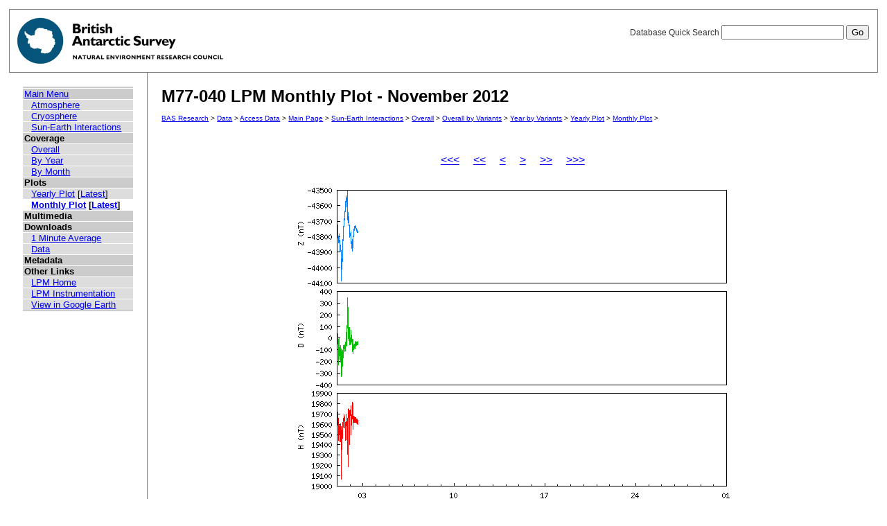

--- FILE ---
content_type: text/html; charset=UTF-8
request_url: https://psddb.nerc-bas.ac.uk/data/access/monthplots.php?bc=1,3,3,6&class=47&graph=1&menu=1&site=M77-040&type=LPM&year=2012&month=11
body_size: 13541
content:
<html lang="en">
<head>
   <title>M77-040 LPM Monthly Plot - November 2012</title>
   <link href="/css/main.css" rel="stylesheet" type="text/css" title="Wireframe">
</head>
<body>
<div id="container">
   <div id="rightnav">
       <form action='results.php' method='GET'>
       <label>Database Quick Search
       <input type='text' name='searchterm'>
       <input type='hidden' name='bc' value='1,3,3,6'>
       <input type='hidden' name='class' value='47'>
       <input type='hidden' name='graph' value='1'>
       <input type='hidden' name='menu' value='1'>
       <input type='hidden' name='site' value='M77-040'>
       <input type='hidden' name='type' value='LPM'>
       <input type='hidden' name='year' value='2012'>
       <input type='hidden' name='month' value='11'>
       <input type='hidden' name='page' value=1>
       <input value='Go' type='submit'>
       </label>
       </form>
   </div>
   <img src='/images/baslogo.gif' alt="British Antarctic Survey" title="British Antarctic Survey">
</div>
<div id="wrapper">
<table cellspacing=0><tr valign='top'><td id='leftnav'>
<div id="nav-content">
<ul class="menu" id="nav-content-level0">
  <li><a href=/data/access/index.php>Main Menu</a></li>
</ul>
<ul class="menu" id="nav-content-level1">
  <li><a href='/data/access/main.php?menu=4'>Atmosphere</a></li>
  <li><a href='/data/access/main.php?menu=2'>Cryosphere</a></li>
  <li><a href='/data/access/main.php?menu=1'>Sun-Earth Interactions</a></li>
</ul>
<ul class="menu" id="nav-content-level0">
  <li><b>Coverage</b></li>
</ul>
<ul class="menu" id="nav-content-level1">
  <li><a href='/data/access/coverage.php?class=47&menu=1'>Overall</a></li>
  <li><a href='/data/access/coverage.php?class=47&menu=1&year=2012&bc=1'>By Year</a></li>
  <li><a href='/data/access/coverage.php?class=47&menu=1&year=2012&bc=1,4&month=11'>By Month</a></li>
</ul>
<ul class="menu" id="nav-content-level0">
  <li><b>Plots</b></li>
</ul>
<ul class="menu" id="nav-content-level1">
  <li><a href='/data/access/yearplots.php?bc=1,3,3,6&class=47&graph=1&menu=1&site=M77-040&type=LPM&year=2012'>Yearly Plot</a> [<a href='/data/access/latest.php?bc=1,3,3,6&class=47&graph=1&menu=1&site=M77-040&type=LPM&plot=Year'>Latest</a>]</li>
</ul>
<ul class="menu" id="nav-content-level1">
  <li class="currentItem"><a href='/data/access/monthplots.php?bc=1,3,3,6&class=47&graph=1&menu=1&month=11&site=M77-040&type=LPM&year=2012'>Monthly Plot</a> [<a href='/data/access/latest.php?bc=1,3,3,6&class=47&graph=1&menu=1&site=M77-040&type=LPM&plot=Month'>Latest</a>]</li>
</ul>
<ul class="menu" id="nav-content-level0">
  <li><b>Multimedia</b></li>
</ul>
<ul class="menu" id="nav-content-level0">
  <li><b>Downloads</b></li>
</ul>
<ul class="menu" id="nav-content-level1">
  <li><a href='/data/access/download.php?bc=1,3,3,6&class=47&graph=1&menu=1&month=11&site=M77-040&type=LPM&year=2012&v=average&r=1'>1 Minute Average</a></li>
  <li><a href='/data/access/download.php?bc=1,3,3,6&class=47&graph=1&menu=1&month=11&site=M77-040&type=LPM&year=2012'>Data</a></li>
</ul>
<ul class="menu" id="nav-content-level0">
  <li><b>Metadata</b></li>
</ul>
<ul class="menu" id="nav-content-level0">
  <li><b>Other Links</b></li>
</ul>
<ul class="menu" id="nav-content-level1">
  <li><a href='http://www.antarctica.ac.uk/bas_research/our_research/az/lpm/index.php' target='_blank'>LPM Home</a></li>
  <li><a href='http://www.antarctica.ac.uk/bas_research/instruments/lpm.php' target='_blank'>LPM Instrumentation</a></li>
  <li><a href='http://psdweb.nerc-bas.ac.uk/lpm/web/LPM.kmz' target='_blank'>View in Google Earth</a></li>
</ul>
   </div>
</td><td id='content'>
   <h2>M77-040 LPM Monthly Plot - November 2012</h2>
   <p class="breadcrumb">
<a href="http://www.antarctica.ac.uk/bas_research/index.php">BAS Research</a> &gt;
<a href="http://www.antarctica.ac.uk/bas_research/data/index.php">Data</a> &gt;
<a href=/data/access/index.php>Access Data</a> &gt;
<a href="index.php">Main Page</a> &gt;
<a href="/data/access/main.php?class=47&menu=1">Sun-Earth Interactions</a> &gt;
<a href="/data/access/coverage.php?menu=1&class=47&bc=1">Overall</a> &gt;
<a href="/data/access/coverage.php?menu=1&class=47&bc=1,3&type=LPM&site=M77-040">Overall by Variants</a> &gt;
<a href="/data/access/coverage.php?menu=1&class=47&bc=1,3,6&type=LPM&site=M77-040&year=2012">Year by Variants</a> &gt;
<a href="/data/access/yearplots.php?bc=1,3,3,6&class=47&graph=1&menu=1&site=M77-040&type=LPM&year=2012">Yearly Plot</a> &gt;
<a href="/data/access/monthplots.php?bc=1,3,3,6&class=47&graph=1&menu=1&month=11&site=M77-040&type=LPM&year=2012">Monthly Plot</a> &gt;
</p>
<br/><br/>
<center><a href='monthplots.php?bc=1,3,3,6&class=47&graph=1&menu=1&site=M77-040&type=LPM&year=2003&month=02'><<<</a>&nbsp;&nbsp;&nbsp;&nbsp;&nbsp;<a href='monthplots.php?bc=1,3,3,6&class=47&graph=1&menu=1&site=M77-040&type=LPM&year=2011&month=11'><<</a>&nbsp;&nbsp;&nbsp;&nbsp;&nbsp;<a href='monthplots.php?bc=1,3,3,6&class=47&graph=1&menu=1&site=M77-040&type=LPM&year=2012&month=10'><</a>&nbsp;&nbsp;&nbsp;&nbsp;&nbsp;<a href='monthplots.php?bc=1,3,3,6&class=47&graph=1&menu=1&site=M77-040&type=LPM&year=2012&month=12'>></a>&nbsp;&nbsp;&nbsp;&nbsp;&nbsp;<a href='monthplots.php?bc=1,3,3,6&class=47&graph=1&menu=1&site=M77-040&type=LPM&year=2013&month=11'>>></a>&nbsp;&nbsp;&nbsp;&nbsp;&nbsp;<a href='monthplots.php?bc=1,3,3,6&class=47&graph=1&menu=1&site=M77-040&type=LPM&year=2017&month=10'>>>></a></center><br/>
<map name='map'>
<area shape='rect' coords='66,16,84.733333333333,443' href='plots.php?bc=1,3,3,6&class=47&graph=1&menu=1&site=M77-040&type=LPM&year=2012&month=11&day=306' title='Click for 01 November 2012 plot' alt='Click for 01 November 2012 plot' />
<area shape='rect' coords='84.733333333333,16,103.46666666667,443' href='plots.php?bc=1,3,3,6&class=47&graph=1&menu=1&site=M77-040&type=LPM&year=2012&month=11&day=307' title='Click for 02 November 2012 plot' alt='Click for 02 November 2012 plot' />
<area shape='rect' coords='103.46666666667,16,122.2,443' href='plots.php?bc=1,3,3,6&class=47&graph=1&menu=1&site=M77-040&type=LPM&year=2012&month=11&day=308' title='Click for 03 November 2012 plot' alt='Click for 03 November 2012 plot' />
<area shape='rect' coords='122.2,16,140.93333333333,443' href='plots.php?bc=1,3,3,6&class=47&graph=1&menu=1&site=M77-040&type=LPM&year=2012&month=11&day=309' title='Click for 04 November 2012 plot' alt='Click for 04 November 2012 plot' />
<area shape='rect' coords='140.93333333333,16,159.66666666667,443' href='plots.php?bc=1,3,3,6&class=47&graph=1&menu=1&site=M77-040&type=LPM&year=2012&month=11&day=310' title='Click for 05 November 2012 plot' alt='Click for 05 November 2012 plot' />
<area shape='rect' coords='159.66666666667,16,178.4,443' href='plots.php?bc=1,3,3,6&class=47&graph=1&menu=1&site=M77-040&type=LPM&year=2012&month=11&day=311' title='Click for 06 November 2012 plot' alt='Click for 06 November 2012 plot' />
<area shape='rect' coords='178.4,16,197.13333333333,443' href='plots.php?bc=1,3,3,6&class=47&graph=1&menu=1&site=M77-040&type=LPM&year=2012&month=11&day=312' title='Click for 07 November 2012 plot' alt='Click for 07 November 2012 plot' />
<area shape='rect' coords='197.13333333333,16,215.86666666667,443' href='plots.php?bc=1,3,3,6&class=47&graph=1&menu=1&site=M77-040&type=LPM&year=2012&month=11&day=313' title='Click for 08 November 2012 plot' alt='Click for 08 November 2012 plot' />
<area shape='rect' coords='215.86666666667,16,234.6,443' href='plots.php?bc=1,3,3,6&class=47&graph=1&menu=1&site=M77-040&type=LPM&year=2012&month=11&day=314' title='Click for 09 November 2012 plot' alt='Click for 09 November 2012 plot' />
<area shape='rect' coords='234.6,16,253.33333333333,443' href='plots.php?bc=1,3,3,6&class=47&graph=1&menu=1&site=M77-040&type=LPM&year=2012&month=11&day=315' title='Click for 10 November 2012 plot' alt='Click for 10 November 2012 plot' />
<area shape='rect' coords='253.33333333333,16,272.06666666667,443' href='plots.php?bc=1,3,3,6&class=47&graph=1&menu=1&site=M77-040&type=LPM&year=2012&month=11&day=316' title='Click for 11 November 2012 plot' alt='Click for 11 November 2012 plot' />
<area shape='rect' coords='272.06666666667,16,290.8,443' href='plots.php?bc=1,3,3,6&class=47&graph=1&menu=1&site=M77-040&type=LPM&year=2012&month=11&day=317' title='Click for 12 November 2012 plot' alt='Click for 12 November 2012 plot' />
<area shape='rect' coords='290.8,16,309.53333333333,443' href='plots.php?bc=1,3,3,6&class=47&graph=1&menu=1&site=M77-040&type=LPM&year=2012&month=11&day=318' title='Click for 13 November 2012 plot' alt='Click for 13 November 2012 plot' />
<area shape='rect' coords='309.53333333333,16,328.26666666667,443' href='plots.php?bc=1,3,3,6&class=47&graph=1&menu=1&site=M77-040&type=LPM&year=2012&month=11&day=319' title='Click for 14 November 2012 plot' alt='Click for 14 November 2012 plot' />
<area shape='rect' coords='328.26666666667,16,347,443' href='plots.php?bc=1,3,3,6&class=47&graph=1&menu=1&site=M77-040&type=LPM&year=2012&month=11&day=320' title='Click for 15 November 2012 plot' alt='Click for 15 November 2012 plot' />
<area shape='rect' coords='347,16,365.73333333333,443' href='plots.php?bc=1,3,3,6&class=47&graph=1&menu=1&site=M77-040&type=LPM&year=2012&month=11&day=321' title='Click for 16 November 2012 plot' alt='Click for 16 November 2012 plot' />
<area shape='rect' coords='365.73333333333,16,384.46666666667,443' href='plots.php?bc=1,3,3,6&class=47&graph=1&menu=1&site=M77-040&type=LPM&year=2012&month=11&day=322' title='Click for 17 November 2012 plot' alt='Click for 17 November 2012 plot' />
<area shape='rect' coords='384.46666666667,16,403.2,443' href='plots.php?bc=1,3,3,6&class=47&graph=1&menu=1&site=M77-040&type=LPM&year=2012&month=11&day=323' title='Click for 18 November 2012 plot' alt='Click for 18 November 2012 plot' />
<area shape='rect' coords='403.2,16,421.93333333333,443' href='plots.php?bc=1,3,3,6&class=47&graph=1&menu=1&site=M77-040&type=LPM&year=2012&month=11&day=324' title='Click for 19 November 2012 plot' alt='Click for 19 November 2012 plot' />
<area shape='rect' coords='421.93333333333,16,440.66666666667,443' href='plots.php?bc=1,3,3,6&class=47&graph=1&menu=1&site=M77-040&type=LPM&year=2012&month=11&day=325' title='Click for 20 November 2012 plot' alt='Click for 20 November 2012 plot' />
<area shape='rect' coords='440.66666666667,16,459.4,443' href='plots.php?bc=1,3,3,6&class=47&graph=1&menu=1&site=M77-040&type=LPM&year=2012&month=11&day=326' title='Click for 21 November 2012 plot' alt='Click for 21 November 2012 plot' />
<area shape='rect' coords='459.4,16,478.13333333333,443' href='plots.php?bc=1,3,3,6&class=47&graph=1&menu=1&site=M77-040&type=LPM&year=2012&month=11&day=327' title='Click for 22 November 2012 plot' alt='Click for 22 November 2012 plot' />
<area shape='rect' coords='478.13333333333,16,496.86666666667,443' href='plots.php?bc=1,3,3,6&class=47&graph=1&menu=1&site=M77-040&type=LPM&year=2012&month=11&day=328' title='Click for 23 November 2012 plot' alt='Click for 23 November 2012 plot' />
<area shape='rect' coords='496.86666666667,16,515.6,443' href='plots.php?bc=1,3,3,6&class=47&graph=1&menu=1&site=M77-040&type=LPM&year=2012&month=11&day=329' title='Click for 24 November 2012 plot' alt='Click for 24 November 2012 plot' />
<area shape='rect' coords='515.6,16,534.33333333333,443' href='plots.php?bc=1,3,3,6&class=47&graph=1&menu=1&site=M77-040&type=LPM&year=2012&month=11&day=330' title='Click for 25 November 2012 plot' alt='Click for 25 November 2012 plot' />
<area shape='rect' coords='534.33333333333,16,553.06666666667,443' href='plots.php?bc=1,3,3,6&class=47&graph=1&menu=1&site=M77-040&type=LPM&year=2012&month=11&day=331' title='Click for 26 November 2012 plot' alt='Click for 26 November 2012 plot' />
<area shape='rect' coords='553.06666666667,16,571.8,443' href='plots.php?bc=1,3,3,6&class=47&graph=1&menu=1&site=M77-040&type=LPM&year=2012&month=11&day=332' title='Click for 27 November 2012 plot' alt='Click for 27 November 2012 plot' />
<area shape='rect' coords='571.8,16,590.53333333333,443' href='plots.php?bc=1,3,3,6&class=47&graph=1&menu=1&site=M77-040&type=LPM&year=2012&month=11&day=333' title='Click for 28 November 2012 plot' alt='Click for 28 November 2012 plot' />
<area shape='rect' coords='590.53333333333,16,609.26666666667,443' href='plots.php?bc=1,3,3,6&class=47&graph=1&menu=1&site=M77-040&type=LPM&year=2012&month=11&day=334' title='Click for 29 November 2012 plot' alt='Click for 29 November 2012 plot' />
<area shape='rect' coords='609.26666666667,16,628,443' href='plots.php?bc=1,3,3,6&class=47&graph=1&menu=1&site=M77-040&type=LPM&year=2012&month=11&day=335' title='Click for 30 November 2012 plot' alt='Click for 30 November 2012 plot' />
</map>
<center><img src='/data/psddata/atmos/space/lpm/M77-040/2012/plots/monthly/M77-040-2012.011.png' border=0 usemap='#map' ></center><br/>
</td></tr></table>
</div>
<div id="footer">
   Author: British Antarctic Survey - UK Polar Data Centre, NERC 2006-2026<br>
   Version: 0.4.6<br>
   Page last updated: January 18, 2026 00:22:15
</div>
<script>
  (function(i,s,o,g,r,a,m){i['GoogleAnalyticsObject']=r;i[r]=i[r]||function(){
  (i[r].q=i[r].q||[]).push(arguments)},i[r].l=1*new Date();a=s.createElement(o),
  m=s.getElementsByTagName(o)[0];a.async=1;a.src=g;m.parentNode.insertBefore(a,m)
  })(window,document,'script','https://www.google-analytics.com/analytics.js','ga');
  
  ga('create', 'UA-64130716-13', 'auto', {
    anonymizeIp: true
  });
  ga('send', 'pageview');
</script>
</body>
</html>


--- FILE ---
content_type: text/css
request_url: https://psddb.nerc-bas.ac.uk/css/header_footer.css
body_size: 701
content:
div.top {
text-align:right;
margin:1em 0;
padding:0;
padding-left: 10px;
padding-right: 10px;
}

div.top div {
display:inline;
white-space:nowrap;
}

div.top div.left {
padding-left: 10px;
text-align: left;
} 
div.top div.right {
font-family: Verdana, Arial, Helvetica, sans-serif;
font-size: 12px;
}


#footer
{
font-size: 10px;
font-weight: bold;
clear: both;
margin: 0;
padding: .5em;
color: #333;
background-color: #ddd;
border-top: 1px solid gray;
position: relative;
}

#tablefooter
{
font-size: 10px;
font-weight: bold;
clear: both;
margin: 0;
padding: .5em;
color: #333;
background-color: #ddd;
border-top: 1px solid gray;
position: relative;
}
